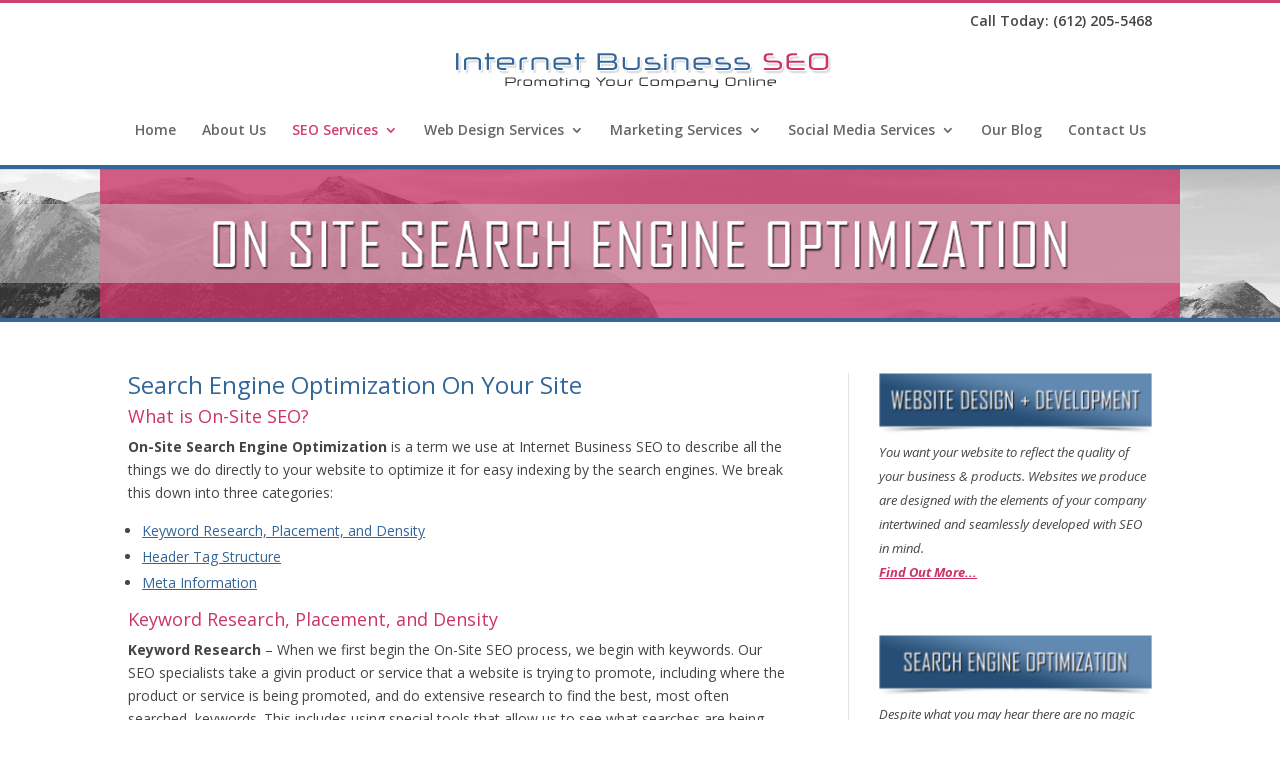

--- FILE ---
content_type: text/html; charset=utf-8
request_url: https://www.google.com/recaptcha/api2/anchor?ar=1&k=6Lcd1OMpAAAAAAd9vAQMQWazpAJ1lNf9a6XUjFEX&co=aHR0cHM6Ly93d3cuaW50ZXJuZXRidXNpbmVzc3Nlby5jb206NDQz&hl=en&v=PoyoqOPhxBO7pBk68S4YbpHZ&size=invisible&anchor-ms=20000&execute-ms=30000&cb=tgvc52ou2e75
body_size: 48525
content:
<!DOCTYPE HTML><html dir="ltr" lang="en"><head><meta http-equiv="Content-Type" content="text/html; charset=UTF-8">
<meta http-equiv="X-UA-Compatible" content="IE=edge">
<title>reCAPTCHA</title>
<style type="text/css">
/* cyrillic-ext */
@font-face {
  font-family: 'Roboto';
  font-style: normal;
  font-weight: 400;
  font-stretch: 100%;
  src: url(//fonts.gstatic.com/s/roboto/v48/KFO7CnqEu92Fr1ME7kSn66aGLdTylUAMa3GUBHMdazTgWw.woff2) format('woff2');
  unicode-range: U+0460-052F, U+1C80-1C8A, U+20B4, U+2DE0-2DFF, U+A640-A69F, U+FE2E-FE2F;
}
/* cyrillic */
@font-face {
  font-family: 'Roboto';
  font-style: normal;
  font-weight: 400;
  font-stretch: 100%;
  src: url(//fonts.gstatic.com/s/roboto/v48/KFO7CnqEu92Fr1ME7kSn66aGLdTylUAMa3iUBHMdazTgWw.woff2) format('woff2');
  unicode-range: U+0301, U+0400-045F, U+0490-0491, U+04B0-04B1, U+2116;
}
/* greek-ext */
@font-face {
  font-family: 'Roboto';
  font-style: normal;
  font-weight: 400;
  font-stretch: 100%;
  src: url(//fonts.gstatic.com/s/roboto/v48/KFO7CnqEu92Fr1ME7kSn66aGLdTylUAMa3CUBHMdazTgWw.woff2) format('woff2');
  unicode-range: U+1F00-1FFF;
}
/* greek */
@font-face {
  font-family: 'Roboto';
  font-style: normal;
  font-weight: 400;
  font-stretch: 100%;
  src: url(//fonts.gstatic.com/s/roboto/v48/KFO7CnqEu92Fr1ME7kSn66aGLdTylUAMa3-UBHMdazTgWw.woff2) format('woff2');
  unicode-range: U+0370-0377, U+037A-037F, U+0384-038A, U+038C, U+038E-03A1, U+03A3-03FF;
}
/* math */
@font-face {
  font-family: 'Roboto';
  font-style: normal;
  font-weight: 400;
  font-stretch: 100%;
  src: url(//fonts.gstatic.com/s/roboto/v48/KFO7CnqEu92Fr1ME7kSn66aGLdTylUAMawCUBHMdazTgWw.woff2) format('woff2');
  unicode-range: U+0302-0303, U+0305, U+0307-0308, U+0310, U+0312, U+0315, U+031A, U+0326-0327, U+032C, U+032F-0330, U+0332-0333, U+0338, U+033A, U+0346, U+034D, U+0391-03A1, U+03A3-03A9, U+03B1-03C9, U+03D1, U+03D5-03D6, U+03F0-03F1, U+03F4-03F5, U+2016-2017, U+2034-2038, U+203C, U+2040, U+2043, U+2047, U+2050, U+2057, U+205F, U+2070-2071, U+2074-208E, U+2090-209C, U+20D0-20DC, U+20E1, U+20E5-20EF, U+2100-2112, U+2114-2115, U+2117-2121, U+2123-214F, U+2190, U+2192, U+2194-21AE, U+21B0-21E5, U+21F1-21F2, U+21F4-2211, U+2213-2214, U+2216-22FF, U+2308-230B, U+2310, U+2319, U+231C-2321, U+2336-237A, U+237C, U+2395, U+239B-23B7, U+23D0, U+23DC-23E1, U+2474-2475, U+25AF, U+25B3, U+25B7, U+25BD, U+25C1, U+25CA, U+25CC, U+25FB, U+266D-266F, U+27C0-27FF, U+2900-2AFF, U+2B0E-2B11, U+2B30-2B4C, U+2BFE, U+3030, U+FF5B, U+FF5D, U+1D400-1D7FF, U+1EE00-1EEFF;
}
/* symbols */
@font-face {
  font-family: 'Roboto';
  font-style: normal;
  font-weight: 400;
  font-stretch: 100%;
  src: url(//fonts.gstatic.com/s/roboto/v48/KFO7CnqEu92Fr1ME7kSn66aGLdTylUAMaxKUBHMdazTgWw.woff2) format('woff2');
  unicode-range: U+0001-000C, U+000E-001F, U+007F-009F, U+20DD-20E0, U+20E2-20E4, U+2150-218F, U+2190, U+2192, U+2194-2199, U+21AF, U+21E6-21F0, U+21F3, U+2218-2219, U+2299, U+22C4-22C6, U+2300-243F, U+2440-244A, U+2460-24FF, U+25A0-27BF, U+2800-28FF, U+2921-2922, U+2981, U+29BF, U+29EB, U+2B00-2BFF, U+4DC0-4DFF, U+FFF9-FFFB, U+10140-1018E, U+10190-1019C, U+101A0, U+101D0-101FD, U+102E0-102FB, U+10E60-10E7E, U+1D2C0-1D2D3, U+1D2E0-1D37F, U+1F000-1F0FF, U+1F100-1F1AD, U+1F1E6-1F1FF, U+1F30D-1F30F, U+1F315, U+1F31C, U+1F31E, U+1F320-1F32C, U+1F336, U+1F378, U+1F37D, U+1F382, U+1F393-1F39F, U+1F3A7-1F3A8, U+1F3AC-1F3AF, U+1F3C2, U+1F3C4-1F3C6, U+1F3CA-1F3CE, U+1F3D4-1F3E0, U+1F3ED, U+1F3F1-1F3F3, U+1F3F5-1F3F7, U+1F408, U+1F415, U+1F41F, U+1F426, U+1F43F, U+1F441-1F442, U+1F444, U+1F446-1F449, U+1F44C-1F44E, U+1F453, U+1F46A, U+1F47D, U+1F4A3, U+1F4B0, U+1F4B3, U+1F4B9, U+1F4BB, U+1F4BF, U+1F4C8-1F4CB, U+1F4D6, U+1F4DA, U+1F4DF, U+1F4E3-1F4E6, U+1F4EA-1F4ED, U+1F4F7, U+1F4F9-1F4FB, U+1F4FD-1F4FE, U+1F503, U+1F507-1F50B, U+1F50D, U+1F512-1F513, U+1F53E-1F54A, U+1F54F-1F5FA, U+1F610, U+1F650-1F67F, U+1F687, U+1F68D, U+1F691, U+1F694, U+1F698, U+1F6AD, U+1F6B2, U+1F6B9-1F6BA, U+1F6BC, U+1F6C6-1F6CF, U+1F6D3-1F6D7, U+1F6E0-1F6EA, U+1F6F0-1F6F3, U+1F6F7-1F6FC, U+1F700-1F7FF, U+1F800-1F80B, U+1F810-1F847, U+1F850-1F859, U+1F860-1F887, U+1F890-1F8AD, U+1F8B0-1F8BB, U+1F8C0-1F8C1, U+1F900-1F90B, U+1F93B, U+1F946, U+1F984, U+1F996, U+1F9E9, U+1FA00-1FA6F, U+1FA70-1FA7C, U+1FA80-1FA89, U+1FA8F-1FAC6, U+1FACE-1FADC, U+1FADF-1FAE9, U+1FAF0-1FAF8, U+1FB00-1FBFF;
}
/* vietnamese */
@font-face {
  font-family: 'Roboto';
  font-style: normal;
  font-weight: 400;
  font-stretch: 100%;
  src: url(//fonts.gstatic.com/s/roboto/v48/KFO7CnqEu92Fr1ME7kSn66aGLdTylUAMa3OUBHMdazTgWw.woff2) format('woff2');
  unicode-range: U+0102-0103, U+0110-0111, U+0128-0129, U+0168-0169, U+01A0-01A1, U+01AF-01B0, U+0300-0301, U+0303-0304, U+0308-0309, U+0323, U+0329, U+1EA0-1EF9, U+20AB;
}
/* latin-ext */
@font-face {
  font-family: 'Roboto';
  font-style: normal;
  font-weight: 400;
  font-stretch: 100%;
  src: url(//fonts.gstatic.com/s/roboto/v48/KFO7CnqEu92Fr1ME7kSn66aGLdTylUAMa3KUBHMdazTgWw.woff2) format('woff2');
  unicode-range: U+0100-02BA, U+02BD-02C5, U+02C7-02CC, U+02CE-02D7, U+02DD-02FF, U+0304, U+0308, U+0329, U+1D00-1DBF, U+1E00-1E9F, U+1EF2-1EFF, U+2020, U+20A0-20AB, U+20AD-20C0, U+2113, U+2C60-2C7F, U+A720-A7FF;
}
/* latin */
@font-face {
  font-family: 'Roboto';
  font-style: normal;
  font-weight: 400;
  font-stretch: 100%;
  src: url(//fonts.gstatic.com/s/roboto/v48/KFO7CnqEu92Fr1ME7kSn66aGLdTylUAMa3yUBHMdazQ.woff2) format('woff2');
  unicode-range: U+0000-00FF, U+0131, U+0152-0153, U+02BB-02BC, U+02C6, U+02DA, U+02DC, U+0304, U+0308, U+0329, U+2000-206F, U+20AC, U+2122, U+2191, U+2193, U+2212, U+2215, U+FEFF, U+FFFD;
}
/* cyrillic-ext */
@font-face {
  font-family: 'Roboto';
  font-style: normal;
  font-weight: 500;
  font-stretch: 100%;
  src: url(//fonts.gstatic.com/s/roboto/v48/KFO7CnqEu92Fr1ME7kSn66aGLdTylUAMa3GUBHMdazTgWw.woff2) format('woff2');
  unicode-range: U+0460-052F, U+1C80-1C8A, U+20B4, U+2DE0-2DFF, U+A640-A69F, U+FE2E-FE2F;
}
/* cyrillic */
@font-face {
  font-family: 'Roboto';
  font-style: normal;
  font-weight: 500;
  font-stretch: 100%;
  src: url(//fonts.gstatic.com/s/roboto/v48/KFO7CnqEu92Fr1ME7kSn66aGLdTylUAMa3iUBHMdazTgWw.woff2) format('woff2');
  unicode-range: U+0301, U+0400-045F, U+0490-0491, U+04B0-04B1, U+2116;
}
/* greek-ext */
@font-face {
  font-family: 'Roboto';
  font-style: normal;
  font-weight: 500;
  font-stretch: 100%;
  src: url(//fonts.gstatic.com/s/roboto/v48/KFO7CnqEu92Fr1ME7kSn66aGLdTylUAMa3CUBHMdazTgWw.woff2) format('woff2');
  unicode-range: U+1F00-1FFF;
}
/* greek */
@font-face {
  font-family: 'Roboto';
  font-style: normal;
  font-weight: 500;
  font-stretch: 100%;
  src: url(//fonts.gstatic.com/s/roboto/v48/KFO7CnqEu92Fr1ME7kSn66aGLdTylUAMa3-UBHMdazTgWw.woff2) format('woff2');
  unicode-range: U+0370-0377, U+037A-037F, U+0384-038A, U+038C, U+038E-03A1, U+03A3-03FF;
}
/* math */
@font-face {
  font-family: 'Roboto';
  font-style: normal;
  font-weight: 500;
  font-stretch: 100%;
  src: url(//fonts.gstatic.com/s/roboto/v48/KFO7CnqEu92Fr1ME7kSn66aGLdTylUAMawCUBHMdazTgWw.woff2) format('woff2');
  unicode-range: U+0302-0303, U+0305, U+0307-0308, U+0310, U+0312, U+0315, U+031A, U+0326-0327, U+032C, U+032F-0330, U+0332-0333, U+0338, U+033A, U+0346, U+034D, U+0391-03A1, U+03A3-03A9, U+03B1-03C9, U+03D1, U+03D5-03D6, U+03F0-03F1, U+03F4-03F5, U+2016-2017, U+2034-2038, U+203C, U+2040, U+2043, U+2047, U+2050, U+2057, U+205F, U+2070-2071, U+2074-208E, U+2090-209C, U+20D0-20DC, U+20E1, U+20E5-20EF, U+2100-2112, U+2114-2115, U+2117-2121, U+2123-214F, U+2190, U+2192, U+2194-21AE, U+21B0-21E5, U+21F1-21F2, U+21F4-2211, U+2213-2214, U+2216-22FF, U+2308-230B, U+2310, U+2319, U+231C-2321, U+2336-237A, U+237C, U+2395, U+239B-23B7, U+23D0, U+23DC-23E1, U+2474-2475, U+25AF, U+25B3, U+25B7, U+25BD, U+25C1, U+25CA, U+25CC, U+25FB, U+266D-266F, U+27C0-27FF, U+2900-2AFF, U+2B0E-2B11, U+2B30-2B4C, U+2BFE, U+3030, U+FF5B, U+FF5D, U+1D400-1D7FF, U+1EE00-1EEFF;
}
/* symbols */
@font-face {
  font-family: 'Roboto';
  font-style: normal;
  font-weight: 500;
  font-stretch: 100%;
  src: url(//fonts.gstatic.com/s/roboto/v48/KFO7CnqEu92Fr1ME7kSn66aGLdTylUAMaxKUBHMdazTgWw.woff2) format('woff2');
  unicode-range: U+0001-000C, U+000E-001F, U+007F-009F, U+20DD-20E0, U+20E2-20E4, U+2150-218F, U+2190, U+2192, U+2194-2199, U+21AF, U+21E6-21F0, U+21F3, U+2218-2219, U+2299, U+22C4-22C6, U+2300-243F, U+2440-244A, U+2460-24FF, U+25A0-27BF, U+2800-28FF, U+2921-2922, U+2981, U+29BF, U+29EB, U+2B00-2BFF, U+4DC0-4DFF, U+FFF9-FFFB, U+10140-1018E, U+10190-1019C, U+101A0, U+101D0-101FD, U+102E0-102FB, U+10E60-10E7E, U+1D2C0-1D2D3, U+1D2E0-1D37F, U+1F000-1F0FF, U+1F100-1F1AD, U+1F1E6-1F1FF, U+1F30D-1F30F, U+1F315, U+1F31C, U+1F31E, U+1F320-1F32C, U+1F336, U+1F378, U+1F37D, U+1F382, U+1F393-1F39F, U+1F3A7-1F3A8, U+1F3AC-1F3AF, U+1F3C2, U+1F3C4-1F3C6, U+1F3CA-1F3CE, U+1F3D4-1F3E0, U+1F3ED, U+1F3F1-1F3F3, U+1F3F5-1F3F7, U+1F408, U+1F415, U+1F41F, U+1F426, U+1F43F, U+1F441-1F442, U+1F444, U+1F446-1F449, U+1F44C-1F44E, U+1F453, U+1F46A, U+1F47D, U+1F4A3, U+1F4B0, U+1F4B3, U+1F4B9, U+1F4BB, U+1F4BF, U+1F4C8-1F4CB, U+1F4D6, U+1F4DA, U+1F4DF, U+1F4E3-1F4E6, U+1F4EA-1F4ED, U+1F4F7, U+1F4F9-1F4FB, U+1F4FD-1F4FE, U+1F503, U+1F507-1F50B, U+1F50D, U+1F512-1F513, U+1F53E-1F54A, U+1F54F-1F5FA, U+1F610, U+1F650-1F67F, U+1F687, U+1F68D, U+1F691, U+1F694, U+1F698, U+1F6AD, U+1F6B2, U+1F6B9-1F6BA, U+1F6BC, U+1F6C6-1F6CF, U+1F6D3-1F6D7, U+1F6E0-1F6EA, U+1F6F0-1F6F3, U+1F6F7-1F6FC, U+1F700-1F7FF, U+1F800-1F80B, U+1F810-1F847, U+1F850-1F859, U+1F860-1F887, U+1F890-1F8AD, U+1F8B0-1F8BB, U+1F8C0-1F8C1, U+1F900-1F90B, U+1F93B, U+1F946, U+1F984, U+1F996, U+1F9E9, U+1FA00-1FA6F, U+1FA70-1FA7C, U+1FA80-1FA89, U+1FA8F-1FAC6, U+1FACE-1FADC, U+1FADF-1FAE9, U+1FAF0-1FAF8, U+1FB00-1FBFF;
}
/* vietnamese */
@font-face {
  font-family: 'Roboto';
  font-style: normal;
  font-weight: 500;
  font-stretch: 100%;
  src: url(//fonts.gstatic.com/s/roboto/v48/KFO7CnqEu92Fr1ME7kSn66aGLdTylUAMa3OUBHMdazTgWw.woff2) format('woff2');
  unicode-range: U+0102-0103, U+0110-0111, U+0128-0129, U+0168-0169, U+01A0-01A1, U+01AF-01B0, U+0300-0301, U+0303-0304, U+0308-0309, U+0323, U+0329, U+1EA0-1EF9, U+20AB;
}
/* latin-ext */
@font-face {
  font-family: 'Roboto';
  font-style: normal;
  font-weight: 500;
  font-stretch: 100%;
  src: url(//fonts.gstatic.com/s/roboto/v48/KFO7CnqEu92Fr1ME7kSn66aGLdTylUAMa3KUBHMdazTgWw.woff2) format('woff2');
  unicode-range: U+0100-02BA, U+02BD-02C5, U+02C7-02CC, U+02CE-02D7, U+02DD-02FF, U+0304, U+0308, U+0329, U+1D00-1DBF, U+1E00-1E9F, U+1EF2-1EFF, U+2020, U+20A0-20AB, U+20AD-20C0, U+2113, U+2C60-2C7F, U+A720-A7FF;
}
/* latin */
@font-face {
  font-family: 'Roboto';
  font-style: normal;
  font-weight: 500;
  font-stretch: 100%;
  src: url(//fonts.gstatic.com/s/roboto/v48/KFO7CnqEu92Fr1ME7kSn66aGLdTylUAMa3yUBHMdazQ.woff2) format('woff2');
  unicode-range: U+0000-00FF, U+0131, U+0152-0153, U+02BB-02BC, U+02C6, U+02DA, U+02DC, U+0304, U+0308, U+0329, U+2000-206F, U+20AC, U+2122, U+2191, U+2193, U+2212, U+2215, U+FEFF, U+FFFD;
}
/* cyrillic-ext */
@font-face {
  font-family: 'Roboto';
  font-style: normal;
  font-weight: 900;
  font-stretch: 100%;
  src: url(//fonts.gstatic.com/s/roboto/v48/KFO7CnqEu92Fr1ME7kSn66aGLdTylUAMa3GUBHMdazTgWw.woff2) format('woff2');
  unicode-range: U+0460-052F, U+1C80-1C8A, U+20B4, U+2DE0-2DFF, U+A640-A69F, U+FE2E-FE2F;
}
/* cyrillic */
@font-face {
  font-family: 'Roboto';
  font-style: normal;
  font-weight: 900;
  font-stretch: 100%;
  src: url(//fonts.gstatic.com/s/roboto/v48/KFO7CnqEu92Fr1ME7kSn66aGLdTylUAMa3iUBHMdazTgWw.woff2) format('woff2');
  unicode-range: U+0301, U+0400-045F, U+0490-0491, U+04B0-04B1, U+2116;
}
/* greek-ext */
@font-face {
  font-family: 'Roboto';
  font-style: normal;
  font-weight: 900;
  font-stretch: 100%;
  src: url(//fonts.gstatic.com/s/roboto/v48/KFO7CnqEu92Fr1ME7kSn66aGLdTylUAMa3CUBHMdazTgWw.woff2) format('woff2');
  unicode-range: U+1F00-1FFF;
}
/* greek */
@font-face {
  font-family: 'Roboto';
  font-style: normal;
  font-weight: 900;
  font-stretch: 100%;
  src: url(//fonts.gstatic.com/s/roboto/v48/KFO7CnqEu92Fr1ME7kSn66aGLdTylUAMa3-UBHMdazTgWw.woff2) format('woff2');
  unicode-range: U+0370-0377, U+037A-037F, U+0384-038A, U+038C, U+038E-03A1, U+03A3-03FF;
}
/* math */
@font-face {
  font-family: 'Roboto';
  font-style: normal;
  font-weight: 900;
  font-stretch: 100%;
  src: url(//fonts.gstatic.com/s/roboto/v48/KFO7CnqEu92Fr1ME7kSn66aGLdTylUAMawCUBHMdazTgWw.woff2) format('woff2');
  unicode-range: U+0302-0303, U+0305, U+0307-0308, U+0310, U+0312, U+0315, U+031A, U+0326-0327, U+032C, U+032F-0330, U+0332-0333, U+0338, U+033A, U+0346, U+034D, U+0391-03A1, U+03A3-03A9, U+03B1-03C9, U+03D1, U+03D5-03D6, U+03F0-03F1, U+03F4-03F5, U+2016-2017, U+2034-2038, U+203C, U+2040, U+2043, U+2047, U+2050, U+2057, U+205F, U+2070-2071, U+2074-208E, U+2090-209C, U+20D0-20DC, U+20E1, U+20E5-20EF, U+2100-2112, U+2114-2115, U+2117-2121, U+2123-214F, U+2190, U+2192, U+2194-21AE, U+21B0-21E5, U+21F1-21F2, U+21F4-2211, U+2213-2214, U+2216-22FF, U+2308-230B, U+2310, U+2319, U+231C-2321, U+2336-237A, U+237C, U+2395, U+239B-23B7, U+23D0, U+23DC-23E1, U+2474-2475, U+25AF, U+25B3, U+25B7, U+25BD, U+25C1, U+25CA, U+25CC, U+25FB, U+266D-266F, U+27C0-27FF, U+2900-2AFF, U+2B0E-2B11, U+2B30-2B4C, U+2BFE, U+3030, U+FF5B, U+FF5D, U+1D400-1D7FF, U+1EE00-1EEFF;
}
/* symbols */
@font-face {
  font-family: 'Roboto';
  font-style: normal;
  font-weight: 900;
  font-stretch: 100%;
  src: url(//fonts.gstatic.com/s/roboto/v48/KFO7CnqEu92Fr1ME7kSn66aGLdTylUAMaxKUBHMdazTgWw.woff2) format('woff2');
  unicode-range: U+0001-000C, U+000E-001F, U+007F-009F, U+20DD-20E0, U+20E2-20E4, U+2150-218F, U+2190, U+2192, U+2194-2199, U+21AF, U+21E6-21F0, U+21F3, U+2218-2219, U+2299, U+22C4-22C6, U+2300-243F, U+2440-244A, U+2460-24FF, U+25A0-27BF, U+2800-28FF, U+2921-2922, U+2981, U+29BF, U+29EB, U+2B00-2BFF, U+4DC0-4DFF, U+FFF9-FFFB, U+10140-1018E, U+10190-1019C, U+101A0, U+101D0-101FD, U+102E0-102FB, U+10E60-10E7E, U+1D2C0-1D2D3, U+1D2E0-1D37F, U+1F000-1F0FF, U+1F100-1F1AD, U+1F1E6-1F1FF, U+1F30D-1F30F, U+1F315, U+1F31C, U+1F31E, U+1F320-1F32C, U+1F336, U+1F378, U+1F37D, U+1F382, U+1F393-1F39F, U+1F3A7-1F3A8, U+1F3AC-1F3AF, U+1F3C2, U+1F3C4-1F3C6, U+1F3CA-1F3CE, U+1F3D4-1F3E0, U+1F3ED, U+1F3F1-1F3F3, U+1F3F5-1F3F7, U+1F408, U+1F415, U+1F41F, U+1F426, U+1F43F, U+1F441-1F442, U+1F444, U+1F446-1F449, U+1F44C-1F44E, U+1F453, U+1F46A, U+1F47D, U+1F4A3, U+1F4B0, U+1F4B3, U+1F4B9, U+1F4BB, U+1F4BF, U+1F4C8-1F4CB, U+1F4D6, U+1F4DA, U+1F4DF, U+1F4E3-1F4E6, U+1F4EA-1F4ED, U+1F4F7, U+1F4F9-1F4FB, U+1F4FD-1F4FE, U+1F503, U+1F507-1F50B, U+1F50D, U+1F512-1F513, U+1F53E-1F54A, U+1F54F-1F5FA, U+1F610, U+1F650-1F67F, U+1F687, U+1F68D, U+1F691, U+1F694, U+1F698, U+1F6AD, U+1F6B2, U+1F6B9-1F6BA, U+1F6BC, U+1F6C6-1F6CF, U+1F6D3-1F6D7, U+1F6E0-1F6EA, U+1F6F0-1F6F3, U+1F6F7-1F6FC, U+1F700-1F7FF, U+1F800-1F80B, U+1F810-1F847, U+1F850-1F859, U+1F860-1F887, U+1F890-1F8AD, U+1F8B0-1F8BB, U+1F8C0-1F8C1, U+1F900-1F90B, U+1F93B, U+1F946, U+1F984, U+1F996, U+1F9E9, U+1FA00-1FA6F, U+1FA70-1FA7C, U+1FA80-1FA89, U+1FA8F-1FAC6, U+1FACE-1FADC, U+1FADF-1FAE9, U+1FAF0-1FAF8, U+1FB00-1FBFF;
}
/* vietnamese */
@font-face {
  font-family: 'Roboto';
  font-style: normal;
  font-weight: 900;
  font-stretch: 100%;
  src: url(//fonts.gstatic.com/s/roboto/v48/KFO7CnqEu92Fr1ME7kSn66aGLdTylUAMa3OUBHMdazTgWw.woff2) format('woff2');
  unicode-range: U+0102-0103, U+0110-0111, U+0128-0129, U+0168-0169, U+01A0-01A1, U+01AF-01B0, U+0300-0301, U+0303-0304, U+0308-0309, U+0323, U+0329, U+1EA0-1EF9, U+20AB;
}
/* latin-ext */
@font-face {
  font-family: 'Roboto';
  font-style: normal;
  font-weight: 900;
  font-stretch: 100%;
  src: url(//fonts.gstatic.com/s/roboto/v48/KFO7CnqEu92Fr1ME7kSn66aGLdTylUAMa3KUBHMdazTgWw.woff2) format('woff2');
  unicode-range: U+0100-02BA, U+02BD-02C5, U+02C7-02CC, U+02CE-02D7, U+02DD-02FF, U+0304, U+0308, U+0329, U+1D00-1DBF, U+1E00-1E9F, U+1EF2-1EFF, U+2020, U+20A0-20AB, U+20AD-20C0, U+2113, U+2C60-2C7F, U+A720-A7FF;
}
/* latin */
@font-face {
  font-family: 'Roboto';
  font-style: normal;
  font-weight: 900;
  font-stretch: 100%;
  src: url(//fonts.gstatic.com/s/roboto/v48/KFO7CnqEu92Fr1ME7kSn66aGLdTylUAMa3yUBHMdazQ.woff2) format('woff2');
  unicode-range: U+0000-00FF, U+0131, U+0152-0153, U+02BB-02BC, U+02C6, U+02DA, U+02DC, U+0304, U+0308, U+0329, U+2000-206F, U+20AC, U+2122, U+2191, U+2193, U+2212, U+2215, U+FEFF, U+FFFD;
}

</style>
<link rel="stylesheet" type="text/css" href="https://www.gstatic.com/recaptcha/releases/PoyoqOPhxBO7pBk68S4YbpHZ/styles__ltr.css">
<script nonce="BQW4tRgJy3XPhwCZalYjkg" type="text/javascript">window['__recaptcha_api'] = 'https://www.google.com/recaptcha/api2/';</script>
<script type="text/javascript" src="https://www.gstatic.com/recaptcha/releases/PoyoqOPhxBO7pBk68S4YbpHZ/recaptcha__en.js" nonce="BQW4tRgJy3XPhwCZalYjkg">
      
    </script></head>
<body><div id="rc-anchor-alert" class="rc-anchor-alert"></div>
<input type="hidden" id="recaptcha-token" value="[base64]">
<script type="text/javascript" nonce="BQW4tRgJy3XPhwCZalYjkg">
      recaptcha.anchor.Main.init("[\x22ainput\x22,[\x22bgdata\x22,\x22\x22,\[base64]/[base64]/[base64]/[base64]/[base64]/[base64]/[base64]/[base64]/[base64]/[base64]\\u003d\x22,\[base64]\\u003d\x22,\x22A8KZw77CvcKsNnAXUWVzOsOdQ23Dk8ONEH7Ck08pRMKIwoXDjMOFw65xUcK4A8KjwrEOw7wFXzTCqsOKw6rCnMK8TAodw7ojw6TChcKUVcKOJcOlYMK/[base64]/wp/CpgTDpD7ChsOCeUNrwqQNwpZZTcKseg3CiMOOw77ClTvCp0pFw4nDjknDqDTCgRV+wqHDr8Oowq0sw6kFW8KiKGrClsKqAMOhwqrDqQkQwonDisKBARIMRMOhHVwNQMOjT3XDl8Kzw6HDrGtqJQoOw6HCqsOZw4RQwpnDnlrCpCh/w7zCrAlQwrg3TCUlTEXCk8K/w5vCv8Kuw7IRNjHCpy16wolhNsKLc8K1wqnCgBQFUADCi27Dv10Jw6kCw7PDqCt1WHtROcKgw4pMw6xSwrIYw4HDvSDCrTXClsKKwq/DjhI/ZsK3woHDjxkZbMO7w47DlMKtw6vDokbCgVNUasOlFcKnHMKbw4fDn8KNJRl4woDCpsO/dlYXKcKRHRHCvWgwwr5CUVp4aMOhVVPDk03CtMOCFsOVZxjClFIMQ8KscsKFw4LCrlZMRcOSwpLCpMKkw6fDnhhJw6JwPMOsw44XPWfDox1tGXJLw7AcwpQVXMOUKjdpV8KqfW/[base64]/CiHh3QHrDhQbDvMK2CMKzfxIVw5o5cTLCn1Buwo0ww7nDp8KINVLCvXTDrcKbRsKifMO2w6w/Y8OIKcKjd1PDqgtbMcOCwrbCqTIYw4bDrcOKeMK6UMKcEVddw4l8w5ljw5cLAhJcUGbChgfCrcOCDSsxw7zCm8K3woXCsit+wpUfwpjDqD/Dvx5TwqvCisO5BsOfKsKlw6JiI8KmwpBCwr3Cn8KGNl4vTcOCGMKKwpzDpFQAw7kLwq/Cv3XDinpQV8Otw60nwqkxKWDDlsOYTUrCp3J5XcKDL2DDv2bCm1PDoSd0JcK6KsKjw53DqcK5w57Dk8KWasKuw4PCsXvDtknDhxtLwqE4wpA5wqJOH8Khw6fDq8OlH8KdwrTCggvDoMKReMOewoHCgMKpwo/CssKsw5JiwqY0w7NSbBHCsQ/Dt18NdMKla8Oda8K/w7/DhVlUw4ZhViLCkTYqw6ElIxfDrcKWwobDicKwwrTDvCd1w7/Cg8OiLsO2w71mw7Y/asK1w71wOsO1woHDl0LCmcK/[base64]/YyBNwonChwnCm8OdNH7CsF10wqrDoMKDwoEFP8KmUXnCisK4ZVjCtXNiV8K9P8K/[base64]/CrlPCgcKuc8OFF29gKHJNAMOeGcOVw7FCworDj8KxwqLCncKow57ClVN1agkgNDtIKSVHwofCl8K9KMKeCBDCmDjDjsKdwrLDliDDkcKJw5JfLhPDrh9PwqR6GsOUw44qwpdLHmLDuMO/DMOZwp1hSB0kw6LCqcOiMAjCscOaw7HDr0fDjsKCKkcRwotOw480fMOqwod/cnPCqDRaw48ha8O0X3TClQDChhzCp2NuB8KbHcKLXMOLKsO2esO3w7UhHyl4AzTCjcOgRh/DmsKmw7XDlT/[base64]/[base64]/[base64]/CpCkkw5AJRnsSwqUJw71KW3HDmTzCkMKYw4bChkjCn8KibcOLA3VIEsKHFcOfwqLDp1rCtsOPMsKoA2HChMKBwp7CtsK/AyDCjMOoUsKRwqJOwoLDscOBwpfCi8OHTTnChgLDjsKzw7o3w5vCq8O0L28SNEgVwrHCu30dMSLCmQZvwo3DpcKvw648BcOVw7FWwr91wqExdQDCj8O4wrBVe8KpwpMpTsK+wpB4w5DCpBljf8KqwoLCjMOfw7B1wrfDrT7DqHomJw8lGmnCu8K/wp9TAh5Ewq/[base64]/CuDk3w7V7w4YlM8O9wrd7bTfCssKyTnlrw5DDlsK/[base64]/DpcOMw6PDmA8EOF/[base64]/CqgTCg0bDrkc3wprDiz57wr3DozoaZMOsGFFxKcK2WMOSAyPDrMOLE8OGwovDj8KTHBBBwoRTaTFew4ZDw4LCq8OBw4bDkAzDv8Kzw6d4VMOAU2nCqcOlWkV3wp3Ct3jCvMKnfsK6WVV6GDrDtsKZwprDmXPCmn7DnMOCwpA0FcOsw7jCmD/CjiU4w7BxVsKHw57Co8Ouw7vClsO8fibCpcOMBjrCpUpWAMKuwrItJk0FOHw2w65yw5AmSFU/wonDmsO3MnDCtHoZScONc2rDnMKzdcOHwr9wHnfDhMKxQX7Cg8K8C1trVMOWNMKlR8Kuw5XCv8KSw4wuIsKXCsOKw4wQakrDmcKbb3DCnhBqwqIcw4BANnrCsWd0wrZRcVnCtH/CoMOYwqscw4ZANsK5TsK1fsOyLsO1w4jDq8Klw7XCoWAUw5E9O0ZpURZCCMKRQsK3CsKXVsO1IAQfwrNEwp7CsMKmR8OgeMOCwqxKBcOrwpIjw5rDisOfwr9aw4IqwqjDh0USRC/[base64]/DnxLDvSZRM8OUU8OLw7FwFsKaw5HCvMKZZsOKInpIMQwsUsKfV8K7woRXGEnCu8OVwokMAX80w64jDCzCjnDCind/[base64]/DicKowrEdwrhYFcKmw5nDmsKhwpfDpMOgwpDCmMKjPsOzwr7CtwfCgsKlwpMHJ8KoDwJowofDicOWw4XCq1/[base64]/w7p+woXCpsO1csO1wr/ChMOEw4nCvlNYFsKFYUTCggYYw7jCi8K/[base64]/woAPL3TCvMOsS8KAw57DucOfw4kqJQl+w6rClMKeO8K1woUpOGnDvhjDn8OiXcO0Hj8Kw77DlMKnw6E/Z8OUwp1bP8Ogw4NLBcKlw4ddC8KmZS8pwo5Ew4PClMK6woLCh8OqSMOZwpvCoVZaw6DCjy7CusKRWcKILMOCwogUCMKwW8K8w7MyEsOxw7/[base64]/[base64]/NsO6w6HDvcOLTD3DpcO5wq3CkMOcd8KlwqTDo8OHwop4wq49STcVw51KZmMzQAPDm2PCksOmK8OAZMOYw6xIIcOvJ8ONw6EYwozDj8Khw4nDkFHDocK9W8O3eR95OgbCu8O5Q8OCw53DssOtwo4yw6/CpDIYFRHCgxYWGFIWNQoZwqsZTsO9wo9yUzHCrA7CjMKewoBSwqF0J8KIL2/[base64]/DhcOSLSjDusOEworChsKfw5jDlzw1AkETw4N4wqLDtsKuw5YNHsOPw5PDhkV2w53CpR/[base64]/w4jCjAjDs8Oxw6bDkUcwPCJvw4bDv8KkJsOtOsKyw5k3wo7CqsKIecKbwokpwpHDii0dGCJBw67Dg2kACMOZw6wWwp7DqMOyQC9EZMKMJizCrmLDnMOuFsKrETXCgcOTwpLDphnDocK/TRUKw4NxBzvDgX85wp5FOcKEwpBGVMO9fz3DijlCwpZ5w7HDp1krw5xYfsKeCw3CuBbDrX9aOm5jwrd0w4HCoU5gwoJ6w5t9VwnCrcOJWMOnwpHCj1AATi1KCznDjsOewqvDicK3w4x6X8O8Y01/wojDgC1Zw57Cq8KDKyDDgsKYwqcyAXXCozZFw5Ybw4bDhH47EcO8P202w78oKMOYwo08w5Mba8OZUMO3wqpfNwjDqHPCtMKIbcKoLcKILMK3w77CosKJwq42w7vDo2BVwq7CkC/ChzBGw44QKcKeNiDCgcK/wq/DrMO2O8KuV8KJNBkww65GwrcoEMOTw6HDq27DvggJM8KaLMK/w7XChcKuwqfDu8ORwoHCrcOcR8OCM112OcOgcVrDo8KZwqoWPBpPPHnDgcOrw5/CmT8ew4Zlw6UkWDbCt8Ohw6nCgMOJwoFCD8KGwqzDm1TDt8KrPDcOwp/Dhk0JBcOrw7cgw6QgccKlZkNke0ojw7YzwoTChCgLw4vDh8KXDzzDjsK4w7rCo8OXwqLCjMOowrhowoYFw4rDuXNZw7bDhlEdw6XDiMKuwrVTw5TCjwIBwq7CvknCocKnw5Igw6MAA8OVABxhwobCmQzCoHLDqljDvFHCo8K3F0R+woc/[base64]/[base64]/DgCDCnMOtw4/DjMOtwpsDwrVsFcO9wrkjwqd8S8KEwr49eMK6w7ZHLsK0wrFiwqJIw5LCiiLDmlDCuVPCm8OKG8K6w6t9wpzDs8O4CcOhQBQJDMKrcQhsf8OCGcKWVMOcK8OSwrvDh0rDmcKUw7jCnTbDqgNvaTHCqg4Uw6tAw7g3wo/CrQTDsw/DnMKQCsKuwoh+wqfCtMKVw5jDunpoRcKdH8KRw5vClsO+dh9JK33CsWsCwrHDhWcWw5DCmEzCs1NKwoBtIUnDiMOswpZ/[base64]/DsMOCwoBlw6okwpbDjMKIRsKgwrQgTsKqwowHw7XDoMO2wopMJMK4JcO8PcOIw5lEwrBKw45cw5LCpQA5w4rDuMKow59VI8KSBS3Ci8KrUXDCiHrDu8ObwrLDlC0Xw4TCl8O0TMOQXMKDwrxyS2Zaw47DlsO1woQ5bU/CnMKnwqnDhn8Pw5vCtMO1aAjCqcOCFx/[base64]/ScKzw4sKwoTDrsK4RlPCpsKjw7PDm8O+w63CvsKidWECwroMV2rCtMKYwoXCpMOLw6bCq8OuwoPCuSvCmUBLwonCp8KqIw0FeQjDrGNTwqLDjsORw5nDlnnDoMKsw6xgwpPCkcK9w6cUY8OUwoPDvg/DlzfDiGkgcBTCsFs9dQsfwr5wVsOPWiYnRwrDl8Ohwptzw7xSw5HDohzDg0vDrMK4wonCtMK2wo4ZCcOIUMO/[base64]/CgCN7asKKw6LDq8Kkwpc3w4MzwoXDqMKlwozClcOWOcK+w5HDlcOPw64LcRPDisKpw7bCp8ODK3vCqsOGwpXDmMKXBg7DuxcTwqhKHsKlwrnDmDlCw6UiBMOTUWMobCl8wobDvG8sPMO4acKBBGk/SkZMNcOAw47Cs8K+bMKAIC1vIWTCozpJQzPCtMOCw57CjG7DjVXDqMO/woHCrSLDpRzCncOMF8KXB8KOwpnCssOrPsKMRsOZw5vChR3CrEfChwcXw4vCj8OlFgpfwrTClB1xw7gjw6V3woRLD3dswqYLw5lvaidGVxjDqULDvsOmZxFQwqM7YgjCgXM2B8KUGcO3wqrCvSzCocOtwpXCgcO9Z8K8RD/DgCphw6zDhGLDlcOZw6k7wqDDl8KYECvDnxQYwozDjnE5WU7DnMOswpRfw4jDsCEafsK4w6Vzwq3Dp8Kiw6LDrmQIw4zCq8K1wqxzwrF9AcOnw4HCrsKnOMOjE8KzwrzCu8KIw5hxw6HCucKXw7pJfcKNR8OxHcOJw6/CihrCn8ORMR/Dk1bCvEkQwofCocKLA8Oiwq4/wq0cB3JKwrggDcK7w64dJGcywq8lwrfDl3XDi8KqF34+w6PCrDpEDMOCwoTDvsO9wpTCu3TDrsKwThhjwrfDtUBbJMO4wqZwwpDDucOcw4h5wo1JwrrCr0ZjazPCm8OCKA5yw4/Cj8KcBBRRwp7CskjCjiAmHB/Cq1QWJxXCr0nCmT5aEFvDjcOHw4zCgEnDums/WMOjwplgVsO4wrM8w5DCksO8DQ4ZwoLClkXDkRTDjULCqSkSU8OrCsODwpoOw6bDuE1uwrbCv8OTw5PCmivDvQpCD0nCgMKnwrxbYG1PUMKcw77CtBPDsh5jZD/Cq8KOw73CmsOxT8ODwrXCtCcxw4ZZeWEmKHvDj8OjbMKDw6J5w5PChhXDvUjDqVwLJcKHXVQDaV4iXsKdLMOnw5bCiw3Cv8Kiw7hpwrPDmg3DsMObRsOOBcOrcnJGLTwow6Q7Ql7CqsKvfkMew67DhV9vR8Oxf2DCjDDDpGshDsK8JSDDssOYwpbDmFU/wo3ChSRPO8KLDHM6Dn7Cp8OxwqNKbhrDqsOaworChcK7w5QDwqTDj8O/[base64]/DrVLCsAEHVn5VwofDq1PCpTJjXUAxThoCRMKpw5kfTg3Cl8KEwr4qwqYmfsObQ8KDDAdDEsOsw59XwpNow43ChsOyQcOSSkrDmcOwdMKswr/CqSINw5vDsFfDuTnCpMO2wrzDgsOlwroUw6MbMAkIwq8hTAViwr/DtcOUK8Kewo/CvsKJw6EHNMKwCw9fw74SAsKZw6slw7pBesKjwrZVw4BYwqXCvcO4NgTDnTPDhMOTw7bCikM8BMOaw5LCqAYbUlTDu3Mfw4A4C8O9w4lcUn/Dr8KLfjVlw6hUaMO7w5bDpsKLI8KeU8Kiw5PDjsKgRidKwrQATsKLc8OTwoDCiF7Cj8OKw6DDqwcuecOtJjrCnF0Pw7VvLlJMwrTCpmdyw7/[base64]/CrTbCjMOLw7Z/[base64]/CkcO4wqTDhMOVJyvCmcKiwqPCsiXDqMKKEMK+w6vDjsKowqbCry47OsKDbndUw7tewrNVwr0/w7BGw4TDnlksMsO5wrZ5w4tXKC0jwpLDvi3Dj8KKwpzCgCTDsMOdw6TDncOWYDZvIUsOGFocPMO7w43Dn8K/w5hwLh4gO8KRwrAIQX/[base64]/AsOkW3onwo0jc8KqwpjChBPCt8OPbMOMWkbDklFLB8KOwrY7w7vDk8OkKk9BL0hCwp1iw7ACHcK3woUzwoXDi01/[base64]/MDIHDSYkW8Kswo/Cli/DosKuwozDnRc8PSEfXw1xw5Urw4LDpFF3w5LDhyvCqFHDlMOAJsOiUMKiwpBHfwDDpsKsbXTDtMODwpHDuBbDqEM4wqHCuzUiwp/[base64]/Do2fCqcKqw4bDvmtTwrhvw70BwrIODcKpUMOLWQ3Do8KtwqlCVjpQTsODNSIDXsKXwr5tQsOcB8OZXcKWdQHDgE8idcOOwrRfwqXDosOpwrLDm8KCEhIiwoIaGsOrwqrCqMKaK8KlXcKQw4Y/wppQw4fDvHPCmcKaK2AgRnHDhF/Csm19NH5RBWHCiBnCvEvCl8KCBREjQ8OawprCvn/CixfDusKNw63Cu8OiwpcQw4hxAnbDimPCoD7CogPDmgnCpcOpNsKmCMKLw7fDglwcaFbCpsOSwrJQw6RIfyLCtx8/DRN8w4B9RzhGw5EAw4PDjsOOwqkGbMKRwq56DENZcnnCr8KEGMKRB8K/XAtBwpZ0EcKQXkdLwokGw6ggwrfDqcKFwp5xZi/DksOTwpbDtVoDCgx0MsKpBjfCo8KJwqthIcOVIGA/LMOXasOFwp1iCmUpcsOWR1rDiwXCg8Obw4TClsOmJsO8wpkVw6DDg8KbAAHCiMKpbcK5bzhJCsOsCHbCpkIew7fDuBPDqmbDsgnChTjDlmpLwqHCpjLDusO5HR8gKMKYwrp2wqUlw7/Dr0QIw7FEdMKSATbCscONOsOKXH/CixHDpQcgMSpJIMKdN8KAw7gTw5wZO8K4wp7DlmkMZWbDn8Kjw5JdLsO/RCPDlsOpw4XCpcKyw68ewq1QRncbD1nClFzCimHDjCrCl8KsZsO1SMO4DVbDgsOMVAPCnnVocnzDvMKVAMOpwpoIOEwSRsOpT8OnwrESdsKjw7/[base64]/[base64]/DggozwqXCkcKUw4XCjcKlw6QTOMOiGDjCoMORw40tw43DmSPDtMONYcOZPsKHc8KBXllywoJTI8OpAnbCkMOmTSHCvX7DvG0oXcO2wq4vwqxTwpoKwo1swo91w7luKHQAwqtQw4llRxPDk8KcNsOVVcKsGMOWa8O1PTvDiCY5wo9FZwbDgsK/KGRXGcOzaW/[base64]/Ch8KZw4/CgVHChh5sfMOCXyzCuMOuw5/CrMOewq3CqFM4E8KEwocPWg/Cl8OowrIHMwoNw6LClMKMMsOvw4VHZgnDqsKPwqMQwrASa8KDw4XDqsODw6fCtsOuZCDCpHBePg7DjWVkFCwVJcObw7M6Y8K1FsKaSMORw50VR8KBw7w/[base64]/DvsOLw5UoXH3CvRzDlMODbF/[base64]/L0LCjcK1w5vCiDobeVl3w5BAM8KSTwPDoiXDr8KmGMKFB8OCwqTDoCfCiMOSdMKiwpLDmcKhAMOLw49Nw6vDqSlHfMKlwqsRYzDCrWXCksKbw67Cv8OTw45FwoTChVFANMOpw4R3woE5w6x5w7XCp8OHHcKEwoLCtMKSV2YwdS/DlXVjGsKkwqoJSUsaQmTDtn/DksKgw74gFcKzw7YeRsOfw5rDkcKrUMK3wrpAwp9yw7LCh2fCjjXDvcOfCcKZTcKJwqbDun9eSXsbwqvCm8OSfsOywrBSDcOuJjbCssOkwprCqh7CpsOzw4bCl8OMHMOzTRdIJcKpJDwDwqNIw5/[base64]/PDprScOGw7fCnsO1cCBse8O2wolCwp7DvULChcO/wo1sVcKSQ8OfHMK4wrrCs8O1QTUKw4kyw50LwrDCpm/CtsOVOMOiw6PDhAQFwpltwph2wqVSwqDDolPDonbCuURfw6TCuMO9wobDkQ/CrcO7w6HDlHzCkwfDoX3Dg8ODUWbCngbDqMOAwpfCgsKmGsK1S8OlLMOGG8O+w6TCicOXwofCtns+Ihg+VHJmKsKACMOPw5/[base64]/CicOmUcOeFMOpIAHDq3c+wo5qw6HCh8KAAsOUw7LDtFMcwrHCvMKvwrBWbTbCmsO4WMKawozCrFXCnxc5wpsGwoYcw5Q8BwvCtyYSwpjCnMKnVsKwIH7CtcKowq0Yw6LDgRUYwqhoLFXCiizCv2VAwqMdw694wpliM0/Cn8KbwrA6ZBE/VUxHSGRHUMOaVSIEw7BSw5XCg8KuwpFIIjBEwrgcfwJXwq/CuMOKHRrCp29WLMKsR0B+QMOVw7fDuMK/wocfBsOafE88HsKde8OAwp83X8KGSh7CvMKDwrTDvMOWCsO5bwTDgsKmwr3CjyXDuMKMw58vw58owq/[base64]/Cmho+acOIQTsEf1zDisO5wp4VwqEXe8Ovw4HCtmTDm8OWw6AUwrzDtlbDlxR5QhrChhUyacK/[base64]/DusKLDkVFwrbDl8OOACQaw5xKcMO3wpDDgMKzwrgpw7dKw4DCmcKkQMOkPT05M8Oswrg4wq/Cr8K+FsOuwqbCp3jDrcOoVMKuUMOnw6l5woPClgZUw5PCjcOuw7XDugLCsMK8VcOpCH9bYDsNZERTw651f8OTEcOTw43CqsOjw4vDpzHDgMKKE3TCjHfClMOlwr5AOzdHwqNXw7hgw7DCvMObw6bDjsKRccOqFGFew5QwwqVtwrI4w53DpsO/UTzCt8OQYEbCqRjDjgPDk8OxwpbCvMOne8K/TMKcw6cwKcOuZcKPwpA0QF3CsGLDj8O+wo7DtANGJ8O2w4k8QyMvahUUw5zCiXvCpWQXEFTCs1LCncKLw4zDm8OQw5fCgGdvwrXDpQfCssOEw47DpFN/w5l+dMOYw6jCgWQQwr/[base64]/w5/Dt0TDusKfworDksKnw6gew7XCsAA5wqlYwo51wpgOLinCtMKQwpYxwr8kGk8Kw6ssP8OMw63DtQdCH8OjUcKKcsKaw5rDi8ORJcKhIsKqw7nCpSPDq0zCiybCrMKWwojChcKcInnDnlN6c8OtwqHDhGUCXF1CeUFkS8OiwrJ/BTIiWWRMw54Aw5IiwpNdAsK0w6kPE8KVwrwDwrjCncOKR25SJQDClXpiwqbCrMOVb1oVwoxOAsO6wpDCvWvDuxUQw7k+T8KkNsOTfR/DsxjCicO+wrDDlsKjWAc7B2gaw4BHw7oPw5TCv8O5KE/CpcOYw41cHQZWw7Fow4fCnsO6w5gyIMOowprDkWTDnjJ1A8OqwpNTDsKgbEXDj8KEwrEuwprCkcKCHT/DssOOwpQqw4otw4rCsBoxI8K7KiwtaE7CnsKVAAYgwrbDoMKvFMOpwojCihofHcK2S8KYw6HCrS0HWkXDlBtpasO/CMKyw4h7HjPCiMOIFyVefwdGQz9dAcOqJmXDrjDDrmB1wpjDlm1Pw4ZcwobCp2XDkwpMBXrCv8OQbUjDsFoEw6jDmjrCucO9UcKAPRxhw7/[base64]/YcOUw4nDtXHCs8KnwqswW8Kde05xw6kHw5xCG8KrJyEUw6woHsK7TsKkSQPCpTl1SsO+cDrDiAQZesOmSsK2w41AL8Kjd8OSY8Kew6BtUQogbTvCpFPCszvCrE1KDl/DlMKIwpzDlcOjEw3Ckj/[base64]/csOFwpzDrMKDQMKWUMKIwo/CnybDonTDsFRVTTnDrMO+wrfDigfCssO8wqRnw4bCjWcBw5zDuCk/W8K7YHfDtEXDi3zDtTnCj8KGw5YhWcO3RsOlEcKJIsOiwpzCqsK3w5xYw7Bdw6VidknCnGLDvsKjOcOSw6Eow4XDv3fCksOmKlcbAsKbO8OvLUnCrsOhL2AkN8O6wp9wM0vDmVFwwqUHacKSFmhtw6/[base64]/wpBow7hBCcKFwpkaXAfDoGoDVDpEEMKEwrjDtzhlVh4zwqvCqMKSfcO7wpzCp1nDs0XCtMOmwqcsfg13w4MnEsKgH8O6w7LCuV5wXcOiwoZvTcO/wqnDvD/DhnTCiXgudcO8w6cvwpVVwp5Va0XClsOITUEDPsKza1AKwo4NMHTCr8Kgwp8ZasOBwrxkwoLDisKcw4dqw7vCrW/DlsOuw6Y8wpHDnMKowrMfw6I5TsONY8KZHGNewoPDpsK+w7zDl1jDkRIBw4/DlE8WH8O2OU4Xw78BwpFXMA/Dhm4Hw5xQwrjDl8KIwojCnCpwF8KTwqzCkcOZJsK9OMOrw7tLwprCgMOwOsOuRcK/N8KraA/DqA5awqbCocKnw6jDpWfCsMO+w4IyBFTCuFtJw41HImHCty7DhsOCelUvXsOWLsOZworCv1oiwq7Ctj3CoTHDmsOXw54keXbDqMKEYBUuwppiwp1tw7vDhMK4CQ9ew6bCiMKKw5wkC2LDrMO/w7/CsWZXwpbCksK4A0d2JMK5S8OcwoPDt27ClcOww4PDtMOEHMOrGMKwBsOZw6/CkWfDnGJywp/[base64]/DtxtRw4YlTMKDwrPDgsOiU8O/wqPCusKbPH/CikHCnk7CojHDoyUgw7Ipa8OeG8KJw6QhV8K3wp7CusK4w5BIB17CoMKEE0BsdMOnYcOACyPCl1bCoMOvw5w/NF7CugNEwog6C8KwfmMtw6bCtMONOsO0wpjCn1kEOsOzDCpGS8KMATjDnMKlNGzDkMKqw7ZYUsK2wrPDosOdECQQXRzCmkxxW8OCdSzCpMKKwqTCosOhScKxw589M8KeFMKACnQqIxbDiiR5w6EEwrjDgcO7D8O/Y8KIAVl0eBDCiiAfwrHCqGnDsy9EU00swo56WcKYw4hcRx/CmMOQecKce8ONL8KUQ3haPCLDu0TDv8OqVcKMRsOew5fCkAHClcKaYCk3DknCisKVfRNQYkUHNcKww6fDl1XCmCrDhDYUwrkhw7/[base64]/DmQECT8OpwrQNwrFbw4pCwpzCu1RVYRnDgxfDj8KCXsOUwr9awrLDoMO6w4PDmcOwNF1pVVPCl1Y7wojDuiEgPMOCG8Ktw4nDnsO+wqDDkcKpwrgzW8OowrzCvcKLU8K/w50lfcK+w6jCsMOdUcKbGC7ClhzDgMO8w4lCJ1kFUcKrw7bCuMKywqNVw5V3w7cTwrd+wrYuw6p/PcKSCHMuwq3Ch8OiwovClsKbZ0AswpDCmcOXw5pGSzzCi8OCwrkcTcK8cidVLMKfex9Gw5x3O8OzUXEJXsOewrl0HMOrQwvCgF0iw49FwobDncObw57CnWvCn8KVIsKXwpzCm8KrYyDDs8KmwrbCphrCtSQaw5/[base64]/F8OYVsKYwq/CiMOqwqlqOcOmJcKTDsKZwrIFwoJ0flsmQynCscKyVmTDocOvwoxOw6zDhMOCf2zDu3VSwrnCsTMnP0AbLMKmJ8KCR1wfw4HDlmcQw6/[base64]/DtHTCg8OlwoV9U1cqwrthG8KrNHkTwqBNGMKlwqfDvz9LEcKQGcK/ecK8HMOCMSrDsF3DuMKwZsKNNl4sw7hOIC/DjcKcwrIseMOJLcKvw77DlS/ChxPDkSpCNMKaGsOKwq3DoX/[base64]/wrwSw63Dh0AmwqxDbCtMfWfCoUVlwp/[base64]/DvQIcw7ECw4zCn1p/[base64]/Ch2YtBn5wW8OywrLDhgVoPcO6w6xAwqfDiMOnw5NCwpZPNcONGsKHYS3DssKDw4VtdMK6w7g8w4HCmDjCtsKpEhrCrgkjSSjDvcOURMK0wpo0w4TDkMKAw5fCgcKVQMOfwoZrwqjCvDDCqsOEwq/Dt8KawrAywr1dZFB+wrYsMMKyFcO9woU8w5HCpsKLw4M1ByzCpMOaw43CsTnDmMK9XcO7w43DjsO8w6DCg8Kpw6zDoj4fKWUYBMOtTRLDpmrCskEXUHgQV8OBw7XDgcOkZcKSw69sPsK1N8O+wo0xwolWe8KIw74Nw4TCiEctQ1MGwr3DoinDssO3InrChcOzwo8Vwq/[base64]/w7lDwpnCnmbDq8KiSQZfw7EPwr5TDT/DmcO1WkvClHEiwpxDw6w/fsOwagVDw5HCl8KeH8KJw65/w61JcRsDXXDDg2YqVcOWW2jDq8OJb8OAXFpEcMOyCsOfwprDtnfDkMK3wpo3w5UYfkgDw77CqHA1X8Oewoo4wpDDkcK2JGMKw6zCrhpywrfDsTh1OnLCtFPDo8OgVE1Vw6TDp8OTw4IowqDCqDrChnfCuU/DtH1tDRDCksKmw5NfL8KlNFRSw4s4w5ocwoPDqjYkHcKew4vDo8KWworDo8KmNcKQBsKaI8O+SsO9A8Kfw4nDlsOnQsK3PHVzwprDtcOiEMKUGsOjAjLCs0nClcOHw47DhMOvEwRsw4bCocO3wrZ/w4vCp8Ogw5TDisKZf0zDj0jCiHLDt0XCq8KNDXHCllcUXMO8w6ZOPcKDYsOBw4wQw6LDsULCkDIqw67CncO0w6UTHMKcOS5PNcOhRW/CphPCncOFeBhdTsKhfmQlwolKSlfDtWkPPlTCt8OhwpYkbj/[base64]/DtwbDniIewok4Ly9uWic0OgjCscOMYcOQBsOCw4PDsTjCgHzDssOdwpzDtnxVw6vCvMOkw48zfsKOcsOBwonClRrClSPDqhkZfMKWRm/DhShZFcKYw7Adw7h6YMKrRhwDw5LDnRlJeiQ/w63DjsOdAx/CisO1w5nDqsKfw5VGKQV7wp7CvcOkwoBvIsKDw6vDosKZLMO7w73CvMK6w7PCsUsybMK7wpZHw6N1PMK5wqLCoMKIKg/[base64]/DpHPCqkvCv0xYw7QLwonDlVx4JUrDgWvCksKXw7B+w71zFsKNw4TDgV/CpcOdwocEw4jDjcO4w6jCvyHDscO0w7QUVMK3Wi3CsMOPw6Z4alN0w4YGS8O7wqvCjkfDhsOfw7bCgQ/CsMOadEnDrG/[base64]/CvMOnE8KbVC8ZXsOgwqM0w5x3GsOOQCsOwrXCkGosKcKVAkzDiAjDgsOew63Dl1cTZ8KXPcOnJgXDpcKVPWLCkcO0VC7CocKcXUHDqsKuPBvCgCLDtSLCjzjDvXfDgD8Ow77CkMOuUcKzw5A/wpVvwrrDusKXU1l5MzFzw5nDl8OEw7QbwpDDvUzClh4nIG7CmcKXUiTCoMOPJ0LDr8OEfX7Dtw/DmcOJJjLCkT7DisKzw51+asKIN2Jgw7VvwrDCg8Krw5xvWCByw7DDiMK4D8Ozw4jDv8Knw61ZwqI1MkdifSrCncK/MTzCnMKBwozDnjnCpxvCg8OxEMKnw6oFwo7CsU0oJA4jwq/Cnk3DgsO3w6bCkHFRwqxAw64ZScOgwoXDmsOkJcKFw49GwqR0w7ElZ3MnGgnDgQ3Cg0jDkMKmQ8KrP3VXw6pTa8KwTywGw4XDo8KfblTChcKxRX1PQMKAbcO0NFLDokIVw4R2PXPDh1o/[base64]/DtwLDsSTCjMKvwqYSA8OTwp7CmRrClcOqCSDDuEwWfBFWb8KkR8OhfwDDjXRAw7kdIxLDicKJwojCtcKzKToEw7rDnRBEZzHDu8Kjwo7CrMKZw6LDoMKIwqLDlMO3wpgNZjTCm8OKBj8SVsO6w4Iewr7ChMKTw43CuEPClcK4w6/Cn8KBwoBdfcKbNSzDocOtIMOxSMOYw5/CohwPwqIJw4EiXcOHVFXDoMOIw7vCsnzCuMOLwrLChMOuEUolw5HCpcKWwrbDlj5mw6hHU8K+w6MtOsOPwqNZwoN0QVNLe2XDsDBvZ1QRw5Jgwr/Dm8KYworDhSsVwpRWwp0yPVchw53DucOfYMO8RMKaZsKoSE4Zwq97w5PDlW/DkiDDrUYwIcKCwpZ2B8Oawod0wqTCn0zDp2Faw5fDtMKYw6vCocOOJ8OewpXDsMKfwrNXYcK3fTxKw4rCm8OowrzCmHkrHCZwFMKmej3CncK8HyfDn8KuwrLDpMOjw7fDsMO5WcObwqXDjsOgZMOobcKGw5dTUHHCnT5XTMKtw7HDqMKdV8OeeMO9w60jK3XCrQ/CgB5DICgvdyRrZX4Nwotdw4VXwpLChsKgcsOCw4bDtQN0WVF4RMKXLH/[base64]/[base64]/M8KBwrbCp1PDnALDpcK0XcKPwrdVwo3DtQFgam7DoRrCv0hzX1V7w57Dg1/Co8OBHjjCmcKWb8KVTcK5YGbCi8KXwpfDt8KpUTPCi2DDkk4aw5zCg8K8w5LCgsKmwrlyWB3CmMK9wrgsFsOCw6fDiQfDi8OOwqHDolhdWMOQwrQdAcKQwo7CsEl8F0vCoVc/w77DrsKcw5IdBz3ClQp+w5nClls8C1PDkHZvfMOMwqZUD8OWSCVww5vCvMKNw7zDg8OgwqPDoHPDt8OAwrfCk0fDjsO/w6jCi8Kgw65dHhXDrcKmw4TDpsKeCAAhNEXDq8Omw6oxfcOIYsOww5BpJMK5wplMwrbCvMOfw7PDr8KfwpvCrWPDjy/Cj3LDhsK8fcKqc8OwUsOVwpLDkcOnLHrDuF9Qw6B5wpZLw6TChcKkwqZrwp7CnnY3aWEmwr5tw5PDswHCm1JzwqPCtR5zKH7Dj3VFwqzDrRPDgcOnYzx4WcOdw4zCrcKbw5IGLMOAw4rDjS7CswfCukZ9w5Jsc1AGw7Bww6orwoooGMKSRSbDgcO5axbDkk/[base64]/wp/Di8KuwqIvwrjDrMK4JMOYw4dFw7l/[base64]/w5JeCcOOwpfCnwzDh8KRACTDjWnDh8KwPMOhw5rDosO1wpYGw6kowrQawoIBwoPCmHpIw6jDj8KBbmVIw7cKwpgiw6cmw4oOAcO/w6XCjDRjRcK/OMOawpLCkMORfVDCqwrChsOaRcK4eVzCmcK/wp7Dr8O9envDsBwTwrQtw6/CqVVLwok1SwfDjsK3A8OXw5jCljo2w7p5Jj/CqAnCigsjEsOCMhLDsA/Dj1XDucKwacKAX0DDjMKOJTsPeMKjck/CpsKkeMO/KcOCwp1bZCHDscKcRMOqKsO9wrbDlcKQwoLDqXXCpgFGEsOsPnrDksOyw7ARwqzCrsODwqHCvVRcwpskwq/DtVzCnhhFARRDD8OIwpzDlsO8AcKUZcOxFsKKbD5HWBtsX8OtwqRuHHjDqsKlwqDCp3s8wrbCmldOGsKDSTXDkcK/[base64]/DvcKqbkvDgMKQCSxawoLCrTTDiMKtwrPDnSLCqTEiwqlYb8OEbmdhwoUwYwXCg8Knwr54w5E/[base64]/Dn8OyU8K0wozDvDpndTjDmsKPw5rCqjjDlcOTTsOqEMOlYhnDqMOxwoDDs8OWwrbDtcKpCC7DhSxrwqZ6N8KPHsOAFwPChBQ3JSoEwq/Cn38lU1pPccKtD8KswrY+wrpOPMKsehnDkEDDpsKzE0zCmD53G8KjwrrCiXPDg8KNw49PY0zCqcOCworDsl4DwrzDlhrDmcOrwonCiTbDgwnCiA\\u003d\\u003d\x22],null,[\x22conf\x22,null,\x226Lcd1OMpAAAAAAd9vAQMQWazpAJ1lNf9a6XUjFEX\x22,0,null,null,null,1,[21,125,63,73,95,87,41,43,42,83,102,105,109,121],[1017145,188],0,null,null,null,null,0,null,0,null,700,1,null,0,\x22CvkBEg8I8ajhFRgAOgZUOU5CNWISDwjmjuIVGAA6BlFCb29IYxIPCPeI5jcYADoGb2lsZURkEg8I8M3jFRgBOgZmSVZJaGISDwjiyqA3GAE6BmdMTkNIYxIPCN6/tzcYADoGZWF6dTZkEg8I2NKBMhgAOgZBcTc3dmYSDgi45ZQyGAE6BVFCT0QwEg8I0tuVNxgAOgZmZmFXQWUSDwiV2JQyGAE6BlBxNjBuZBIPCMXziDcYADoGYVhvaWFjEg8IjcqGMhgBOgZPd040dGYSDgiK/Yg3GAA6BU1mSUk0GhwIAxIYHRHwl+M3Dv++pQYZp4oJGYQKGZzijAIZ\x22,0,1,null,null,1,null,0,0,null,null,null,0],\x22https://www.internetbusinessseo.com:443\x22,null,[3,1,1],null,null,null,1,3600,[\x22https://www.google.com/intl/en/policies/privacy/\x22,\x22https://www.google.com/intl/en/policies/terms/\x22],\x22fE+loZGUfbmtbBqFePaNWFcqAixpGpcHhyp918sOw0k\\u003d\x22,1,0,null,1,1768521612047,0,0,[55,72],null,[161,6],\x22RC-oaILzp4Mvhs3iQ\x22,null,null,null,null,null,\x220dAFcWeA5-M8OO-aw_DnYzNMtr1xAfmS_9g09MuCI4OUfV2F5eP1iScjP3cFzloz4c9fj6Sl8vNQX0ZaYYTG5Jh52FjoMd78evZw\x22,1768604412041]");
    </script></body></html>

--- FILE ---
content_type: text/css
request_url: https://www.internetbusinessseo.com/wp-content/themes/IBSEO/style.css?ver=4.27.5
body_size: 494
content:
/*
Theme Name: IBSEO
Version: 2.6.1
Description: Divi Child Theme
Author: Einstein SEO, LLC
Author URI: http://www.einsteinseo.com/
Template: Divi
*/

/*******HEADER***NAVIGATION*******/
#top-header, .et_fixed_nav #top-header {
	border-top: solid 3px #d04071 !important;
}
#main-header, .et_fixed_nav #main-header {
	border-bottom: solid 4px #336799 !important;
}
.et_header_style_centered #main-header .logo_container {
	margin-bottom: -20px;
}
.et_header_style_centered #logo {
	margin-top: -40px;
}
.nav li ul {
	padding-top: 10px !important;
	padding-bottom: 10px !important;
	border-right: 1px solid #fff !important;
	border-bottom: 1px solid #fff !important;
	border-left: 1px solid #fff !important;
	box-shadow: 0px 2px 5px rgba(0, 0, 0, 0.5) !important;
}
#top-menu li li a {
	padding-right: 10px !important;
	padding-left: 10px !important;
	font-weight: normal !important;
}
#top-menu li li a:hover {
	text-decoration: underline !important;
}
#page-container #et-main-area #main-content .entry-content .et_pb_section.et_pb_section_1.et_section_regular {
	border-top: solid 4px #336799 !important;
}
.et_pb_row {
	padding-top: 0px !important;
	padding-bottom: 0px !important;
}
h1 {
	font-size: 24px;
	line-height: 24px;
	color: #336699;
	padding: 0px 0px 10px 0px;
	margin: 0px 0px 0px 0px;
	font-weight: normal;
}
h2 {
	font-size: 18px;
	line-height: 18px;
	color: #cc3366;
	padding: 0px 0px 10px 0px;
	margin: 0px 0px 0px 0px;
	font-weight: normal;
}
h3 {
	font-size: 16px;
	line-height: 16px;
	color: #333333;
	padding: 0px 0px 5px 0px;
	margin: 0px 0px 0px 0px;
	font-weight: normal;
}
#main-content a {
	text-decoration: underline;
}
#main-content a:hover {
	text-decoration: none;
}
.sbwidgettxt {
	padding: 0px;
	color:#454545;
	font-style:italic;
	font-size:13px;
}
.sbwidgettxt a {
	font-weight:bold;
	color: #cc3366 !important;
	text-decoration:underline;
}
.sbwidgettxt a:hover {
	text-decoration: none;
}
#main-footer {
	background-color: #000000 !important;
	background: url('//www.internetbusinessseo.com/wp-content/uploads/footer-mountains.jpg') top center no-repeat;
}
.bottom-nav {
	text-align: center;
	padding: 15px 25px 15px 25px;
	margin: 0 auto;
	max-width: 1080px;
	color: #ccc;
}
.bottom-nav a {
	color: #ccc;
	text-decoration: underline;
}
.bottom-nav a:hover {
	color: #ccc;
	text-decoration: none;
}
img.alignleft {
	margin-top: 7px;
	border: 1px solid #fff;
	-moz-box-shadow: 0 0 5px #454545;
	-webkit-box-shadow: 0 0 5px #454545;
	box-shadow: 0 0 5px #454545;
	display: block;
	max-width: 40%;
}
img.alignright {
	margin-top: 7px;
	border: 1px solid #fff;
	-moz-box-shadow: 0 0 5px #454545;
	-webkit-box-shadow: 0 0 5px #454545;
	box-shadow: 0 0 5px #454545;
	display: block;
	max-width: 40%;
}